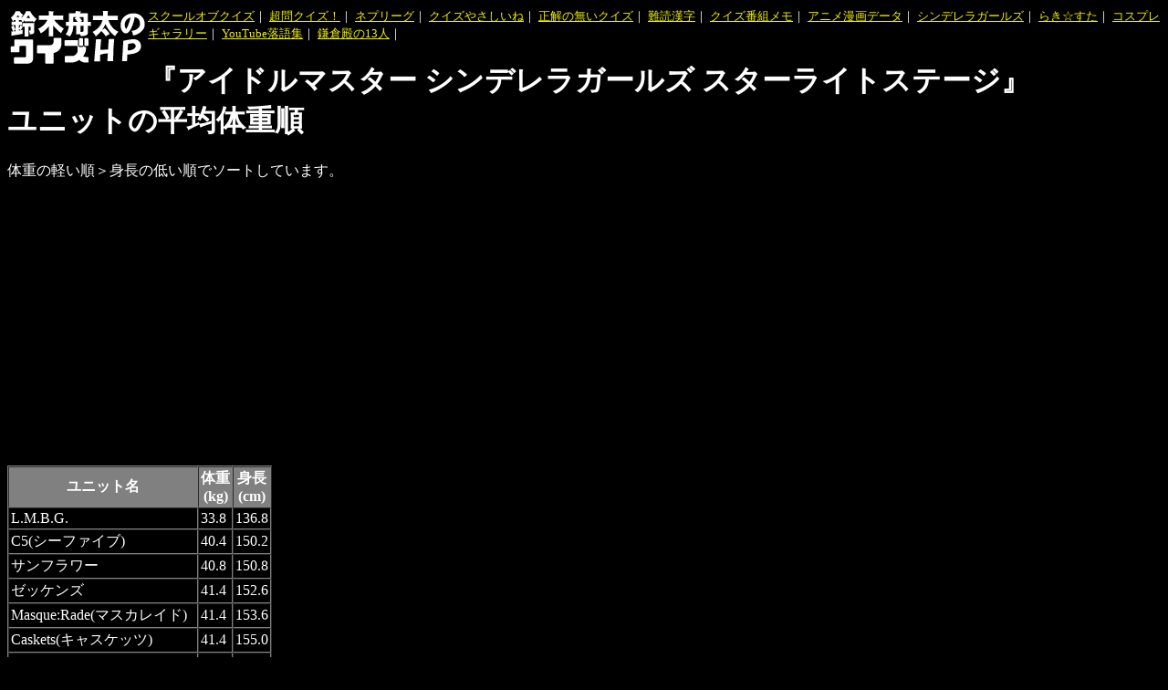

--- FILE ---
content_type: text/html
request_url: http://www.syu-ta.com/game/mbga/imas/slstage_unit/imas-unit_weight.shtml
body_size: 6974
content:
<!DOCTYPE html>
<html>
<title>�w�A�C�h���}�X�^�[ �V���f�����K�[���Y �X�^�[���C�g�X�e�[�W�x���j�b�g�̕��ϑ̏d��</title>
<link rel="stylesheet" href="../imas.css" type="text/css">
<meta name="viewport" content="width=device-width, initial-scale=1.0, maximum-scale=0.6667, user-scalable=0;">

<style type="text/css">
<!--
td.r {text-align:right;}
-->
</style>
<body text="#ffffff" bgcolor="#000000" link="#f0f000" vlink="#808000">
<!-Google�A�i���e�B�N�X�@�g���b�L���O�R�[�h(�n)->
<!-- Google tag (gtag.js) -->
<script async src="https://www.googletagmanager.com/gtag/js?id=G-ZZ1SQJHYFQ"></script>
<script>
  window.dataLayer = window.dataLayer || [];
  function gtag(){dataLayer.push(arguments);}
  gtag('js', new Date());

  gtag('config', 'G-ZZ1SQJHYFQ');
</script>
<!-Google�A�i���e�B�N�X�@�g���b�L���O�R�[�h(�I)->



<!-Google�A�h�Z���X�@�y�[�W�P�ʂ̍L���R�[�h(�n)->
<script async src="//pagead2.googlesyndication.com/pagead/js/adsbygoogle.js"></script>
<script>
  (adsbygoogle = window.adsbygoogle || []).push({
    google_ad_client: "ca-pub-9463909622286931",
    enable_page_level_ads: true
  });
</script>
<!-Google�A�h�Z���X�@�y�[�W�P�ʂ̍L���R�[�h(�I)->



<a href="http://www.syu-ta.com/"><img src="http://www.syu-ta.com/syulogo.gif" border="0" align="left"></a>

<font size="-1">

<a href="http://www.syu-ta.com/game/browser/school_of_quiz/school_of_quiz.shtml">�X�N�[���I�u�N�C�Y</a>�b
<a href="http://www.syu-ta.com/tv/ntv/choumon/choumon.shtml">����N�C�Y�I</a>�b
<a href="http://www.syu-ta.com/tv/fujitv/nepleague/nepleague.shtml">�l�v���[�O</a>�b
<a href="http://www.syu-ta.com/tv/fujitv/q-yasashiine/q-yasashiine_machikado.shtml">�N�C�Y�₳������</a>�b
<a href="http://www.syu-ta.com/tv/tv-tokyo/seikainonaiquiz/seikainonaiquiz.shtml">�����̖����N�C�Y</a>�b
<a href="http://www.syu-ta.com/nandoku/nandoku.shtml">��Ǌ���</a>�b
<a href="http://www.syu-ta.com/tvprog/tvprog.shtml">�N�C�Y�ԑg����</a>�b

<a href="http://www.syu-ta.com/anicomi/anicomi.shtml">�A�j������f�[�^</a>�b
<a href="http://www.syu-ta.com/game/mbga/imas/imas.shtml">�V���f�����K�[���Y</a>�b
<a href="http://www.syu-ta.com/luckystar/luckystar.shtml">�炫������</a>�b
<a href="http://www.syu-ta.com/cosgal/cosgal.shtml">�R�X�v���M�������[</a>�b

<a href="http://www.syu-ta.com/youtube/rakugo/youtube-rakugo.shtml">YouTube����W</a>�b
<a href="http://www.syu-ta.com/tv/nhk/taiga-kamakura13/taiga-kamakura13.shtml">���q�a��13�l</a>�b

<br clear="left">
</font>




<p>
<h1>�w�A�C�h���}�X�^�[ �V���f�����K�[���Y �X�^�[���C�g�X�e�[�W�x<br>���j�b�g�̕��ϑ̏d��</h1>

�̏d�̌y�������g���̒Ⴂ���Ń\�[�g���Ă��܂��B
<p>

<p>
<script async src="//pagead2.googlesyndication.com/pagead/js/adsbygoogle.js"></script>
<!-- ���o�}�X�E�㕔(���X�|���V�u) -->
<ins class="adsbygoogle"
     style="display:block"
     data-ad-client="ca-pub-9463909622286931"
     data-ad-slot="2187373070"
     data-ad-format="auto"></ins>
<script>
(adsbygoogle = window.adsbygoogle || []).push({});
</script>

<p>



<table border="1" cellpadding="2" cellspacing="0">
<tr>
    <th bgcolor="#808080">���j�b�g��</th>
    <th bgcolor="#808080">�̏d<br>(kg)</th>
    <th bgcolor="#808080">�g��<br>(cm)</th>
</tr>

<tr>
    <td>L.M.B.G.</td>
    <td>33.8</td>
    <td>136.8</td>
</tr>
<tr>
    <td>C5(�V�[�t�@�C�u)</td>
    <td>40.4</td>
    <td>150.2</td>
</tr>
<tr>
    <td>�T���t�����[</td>
    <td>40.8</td>
    <td>150.8</td>
</tr>
<tr>
    <td>�[�b�P���Y</td>
    <td>41.4</td>
    <td>152.6</td>
</tr>
<tr>
    <td>Masque:Rade(�}�X�J���C�h)</td>
    <td>41.4</td>
    <td>153.6</td>
</tr>
<tr>
    <td>Caskets(�L���X�P�b�c)</td>
    <td>41.4</td>
    <td>155.0</td>
</tr>
<tr>
    <td>�A�C���t�F���A</td>
    <td>41.6</td>
    <td>156.2</td>
</tr>
<tr>
    <td>CAERULA(�J�G����)</td>
    <td>41.8</td>
    <td>156.4</td>
</tr>
<tr>
    <td>la Roseraie(���E���Y��)</td>
    <td>42.2</td>
    <td>154.6</td>
</tr>
<tr>
    <td>�T�N���q��</td>
    <td>42.6</td>
    <td>149.8</td>
</tr>
<tr>
    <td>�T�}�v��</td>
    <td>43.0</td>
    <td>156.0</td>
</tr>
<tr>
    <td>(Snow Wings)</td>
    <td>43.8</td>
    <td>159.2</td>
</tr>
<tr>
    <td>���m�y�c(�A�Y�[���E���W�J)</td>
    <td>44.0</td>
    <td>161.8</td>
</tr>
<tr>
    <td>LiPPS(���b�v�X)</td>
    <td>44.0</td>
    <td>162.4</td>
</tr>
<tr>
    <td>�g���s�J�����X�^�[�Y</td>
    <td>44.2</td>
    <td>158.8</td>
</tr>
<tr>
    <td>���w(�G���W��)</td>
    <td>46.6</td>
    <td>160.2</td>
</tr>

</table>


<p>
<table border="1">
<tr><th colspan="2">���j�b�g�����o�[

<tr><td>
C5(�V�[�t�@�C�u)
<td>
�����؁X/
����������/
�����K��/
�o�t��/
�O��݂�


<tr><td>
���m�y�c(�A�Y�[���E���W�J)
<td>
�_�藖�q/
�a�J�z/
���_��/
���c���ߍ�/
�V�c���g


<tr><td>
�g���s�J�����X�^�[�Y
<td>
�ԏ�݂肠/
�郖�����/
�郖��仉�/
�{�c����/
���������


<tr><td>
�T�N���q��
<td>
�����q�G��/
�`���K�q/
������ю}/
���v�Ԃ܂�/
�O�����Ȏq


<tr><td>
Caskets(�L���X�P�b�c)
<td>
�A�i�X�^�V�A/
�_�J�ޏ�/
�쓇����/
���⏬�~/
�k�����@


<tr><td>
�[�b�P���Y
<td>
���X���q/
�\������/
���숩/
���P�q/
�x�T�q


<tr><td>
la Roseraie(���E���Y��)
<td>
�܏\�����q/
��m���u��/
�N�䓍��/
����L��/
�{�{�t���f���J


<tr><td>
CAERULA(�J�G����)
<td>
��򕶍�/
�������q/
�k���肷/
��{��/
�����t


<tr><td>
�T���t�����[
<td>
���t�[��/
�s���m��/
��ΗB/
�Ћˑ��c/
�P��F�I


<tr><td>
(Snow Wings)
<td>
��ΗB/
����t��/
�a�J�z/
�����K��/
�{�c����


<tr><td>
LiPPS(���b�v�X)
<td>
��m���u��/
�������q/
�郖�����/
�����t/
�{�{�t���f���J


<tr><td>
L.M.B.G.
<td>
�ԏ�݂肠/
�s���m��/
�N�䓍��/
���X�ؐ�}/
����O


<tr><td>
�A�C���t�F���A
<td>
���t�[��/
��򕶍�/
���X���q/
�k���肷/
�V�c���g


<tr><td>
���w(�G���W��)
<td>
�ؑ��Ď�/
���{����/
���i��/
�����C/
��a���G


<tr><td>
Masque:Rade(�}�X�J���C�h)
<td>
�����q�G��/
����������/
���v�Ԃ܂�/
���c���ߍ�/
�k�����@


<tr><td>
�T�}�v��
<td>
��c�锿/
�쓇����/
��g�Δ�/
���숩/
�x�T�q


</table>

<p>
<script async src="//pagead2.googlesyndication.com/pagead/js/adsbygoogle.js"></script>
<!-- 300 x 250 (���o�}�X����) -->
<ins class="adsbygoogle"
     style="display:inline-block;width:300px;height:250px"
     data-ad-client="ca-pub-9463909622286931"
     data-ad-slot="9181783075"></ins>
<script>
(adsbygoogle = window.adsbygoogle || []).push({});
</script>

<p><hr>
<a href="../../../../">�z�[���y�[�W�֖߂�</a><br>
<a href="../imas.shtml">�w�A�C�h���}�X�^�[ �V���f�����K�[���Y�x�f�[�^�T�C�g�̃g�b�v�֖߂�</a>
<hr>
<div align="right">

<!-�y�[�W�����L���O�擾�^�O->
<A href="http://www.ziyu.net/" target="_blank"><IMG SRC="http://pranking5.ziyu.net/img.php?funesuzu_imascg" alt="�u���O�p�[�c" border=0 width=35 height=11></A>

<!-�A�N�Z�X�����L���O�擾�^�O->
<SCRIPT TYPE="text/javascript" SRC="http://rranking13.ziyu.net/rank.php?funesuzu_imascg"></SCRIPT><A href="http://www.ziyu.net/" target=_blank><IMG SRC="http://rranking13.ziyu.net/rranking.gif" alt="�A�N�Z�X�����L���O" border=0 width=35 height=11></A><NOSCRIPT><A href="http://www.ziyu.net/" target=_blank>�A�N�Z�X�����L���O</A></NOSCRIPT>

</div>

</html>

--- FILE ---
content_type: text/html; charset=utf-8
request_url: https://www.google.com/recaptcha/api2/aframe
body_size: 265
content:
<!DOCTYPE HTML><html><head><meta http-equiv="content-type" content="text/html; charset=UTF-8"></head><body><script nonce="oKb3diUr7UUJr0x6jqm4gg">/** Anti-fraud and anti-abuse applications only. See google.com/recaptcha */ try{var clients={'sodar':'https://pagead2.googlesyndication.com/pagead/sodar?'};window.addEventListener("message",function(a){try{if(a.source===window.parent){var b=JSON.parse(a.data);var c=clients[b['id']];if(c){var d=document.createElement('img');d.src=c+b['params']+'&rc='+(localStorage.getItem("rc::a")?sessionStorage.getItem("rc::b"):"");window.document.body.appendChild(d);sessionStorage.setItem("rc::e",parseInt(sessionStorage.getItem("rc::e")||0)+1);localStorage.setItem("rc::h",'1768658067400');}}}catch(b){}});window.parent.postMessage("_grecaptcha_ready", "*");}catch(b){}</script></body></html>

--- FILE ---
content_type: text/css
request_url: http://www.syu-ta.com/game/mbga/imas/imas.css
body_size: 1052
content:
/* ボタン型 */
.imas_b {
/* 枠線 */
   border-style: solid;
   border-width: 1px;
   border-color: #ccc #999 #999 #ccc;

/* 角を丸く */
   -webkit-border-radius: 7px; 
/* Chrome,Safari */
   border-radius: 7px;  

/* 余白の調整 */
   padding: 0.3em 0.9em;
   margin: 0em 0.3em;

/* 文字の装飾 */
   text-decoration: none;

/* 背景色 */
   background-color: #111;

/* 行高の調整 */
   line-height: 2em;

/* 空白・改行の扱い */
   white-space: nowrap;
}



/* 矢印リスト */
.imas_list dl{
 border-bottom: 1px solid #ccc;
 }

 .imas_list dl dd{
 background-image: -webkit-gradient(linear, 0% 0%, 0% 100%, from(#fff), to(#f0f0f0));
 background: linear-gradient(#000000, #404040);
 border-top: 1px solid #ccc;
 height: 75px;
 margin: 0px;
 }

 .imas_list dl dd a{
 background: url(list_mark1.png) no-repeat 100% 50%;
 display: block;
 height: 75px;
 margin: 0;
 padding: 0 20px 0 0;
 overflow: hidden;
 text-overflow: ellipsis;
 text-decoration: none;
 font-weight: bold;
 padding-top: 17px;
 }



